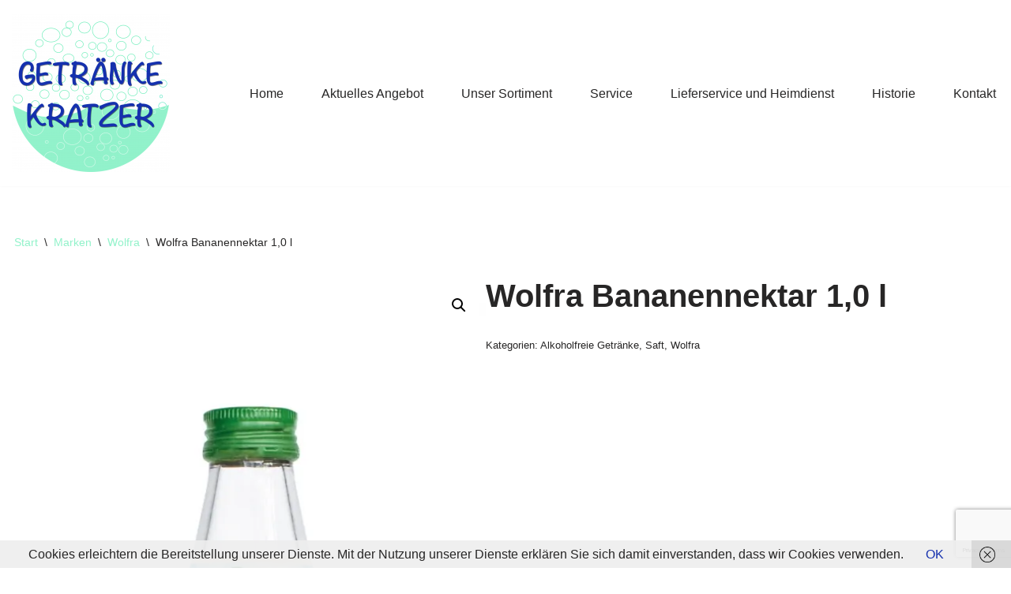

--- FILE ---
content_type: text/html; charset=utf-8
request_url: https://www.google.com/recaptcha/api2/anchor?ar=1&k=6LcPZOEUAAAAAIj_UxD4Z-FOy0qSSSkw_mmXXx5S&co=aHR0cHM6Ly9nZXRyYWVua2Uta3JhdHplci1jbGF1cy5kZTo0NDM.&hl=en&v=PoyoqOPhxBO7pBk68S4YbpHZ&size=invisible&anchor-ms=20000&execute-ms=30000&cb=8l7wxqvcslyw
body_size: 48698
content:
<!DOCTYPE HTML><html dir="ltr" lang="en"><head><meta http-equiv="Content-Type" content="text/html; charset=UTF-8">
<meta http-equiv="X-UA-Compatible" content="IE=edge">
<title>reCAPTCHA</title>
<style type="text/css">
/* cyrillic-ext */
@font-face {
  font-family: 'Roboto';
  font-style: normal;
  font-weight: 400;
  font-stretch: 100%;
  src: url(//fonts.gstatic.com/s/roboto/v48/KFO7CnqEu92Fr1ME7kSn66aGLdTylUAMa3GUBHMdazTgWw.woff2) format('woff2');
  unicode-range: U+0460-052F, U+1C80-1C8A, U+20B4, U+2DE0-2DFF, U+A640-A69F, U+FE2E-FE2F;
}
/* cyrillic */
@font-face {
  font-family: 'Roboto';
  font-style: normal;
  font-weight: 400;
  font-stretch: 100%;
  src: url(//fonts.gstatic.com/s/roboto/v48/KFO7CnqEu92Fr1ME7kSn66aGLdTylUAMa3iUBHMdazTgWw.woff2) format('woff2');
  unicode-range: U+0301, U+0400-045F, U+0490-0491, U+04B0-04B1, U+2116;
}
/* greek-ext */
@font-face {
  font-family: 'Roboto';
  font-style: normal;
  font-weight: 400;
  font-stretch: 100%;
  src: url(//fonts.gstatic.com/s/roboto/v48/KFO7CnqEu92Fr1ME7kSn66aGLdTylUAMa3CUBHMdazTgWw.woff2) format('woff2');
  unicode-range: U+1F00-1FFF;
}
/* greek */
@font-face {
  font-family: 'Roboto';
  font-style: normal;
  font-weight: 400;
  font-stretch: 100%;
  src: url(//fonts.gstatic.com/s/roboto/v48/KFO7CnqEu92Fr1ME7kSn66aGLdTylUAMa3-UBHMdazTgWw.woff2) format('woff2');
  unicode-range: U+0370-0377, U+037A-037F, U+0384-038A, U+038C, U+038E-03A1, U+03A3-03FF;
}
/* math */
@font-face {
  font-family: 'Roboto';
  font-style: normal;
  font-weight: 400;
  font-stretch: 100%;
  src: url(//fonts.gstatic.com/s/roboto/v48/KFO7CnqEu92Fr1ME7kSn66aGLdTylUAMawCUBHMdazTgWw.woff2) format('woff2');
  unicode-range: U+0302-0303, U+0305, U+0307-0308, U+0310, U+0312, U+0315, U+031A, U+0326-0327, U+032C, U+032F-0330, U+0332-0333, U+0338, U+033A, U+0346, U+034D, U+0391-03A1, U+03A3-03A9, U+03B1-03C9, U+03D1, U+03D5-03D6, U+03F0-03F1, U+03F4-03F5, U+2016-2017, U+2034-2038, U+203C, U+2040, U+2043, U+2047, U+2050, U+2057, U+205F, U+2070-2071, U+2074-208E, U+2090-209C, U+20D0-20DC, U+20E1, U+20E5-20EF, U+2100-2112, U+2114-2115, U+2117-2121, U+2123-214F, U+2190, U+2192, U+2194-21AE, U+21B0-21E5, U+21F1-21F2, U+21F4-2211, U+2213-2214, U+2216-22FF, U+2308-230B, U+2310, U+2319, U+231C-2321, U+2336-237A, U+237C, U+2395, U+239B-23B7, U+23D0, U+23DC-23E1, U+2474-2475, U+25AF, U+25B3, U+25B7, U+25BD, U+25C1, U+25CA, U+25CC, U+25FB, U+266D-266F, U+27C0-27FF, U+2900-2AFF, U+2B0E-2B11, U+2B30-2B4C, U+2BFE, U+3030, U+FF5B, U+FF5D, U+1D400-1D7FF, U+1EE00-1EEFF;
}
/* symbols */
@font-face {
  font-family: 'Roboto';
  font-style: normal;
  font-weight: 400;
  font-stretch: 100%;
  src: url(//fonts.gstatic.com/s/roboto/v48/KFO7CnqEu92Fr1ME7kSn66aGLdTylUAMaxKUBHMdazTgWw.woff2) format('woff2');
  unicode-range: U+0001-000C, U+000E-001F, U+007F-009F, U+20DD-20E0, U+20E2-20E4, U+2150-218F, U+2190, U+2192, U+2194-2199, U+21AF, U+21E6-21F0, U+21F3, U+2218-2219, U+2299, U+22C4-22C6, U+2300-243F, U+2440-244A, U+2460-24FF, U+25A0-27BF, U+2800-28FF, U+2921-2922, U+2981, U+29BF, U+29EB, U+2B00-2BFF, U+4DC0-4DFF, U+FFF9-FFFB, U+10140-1018E, U+10190-1019C, U+101A0, U+101D0-101FD, U+102E0-102FB, U+10E60-10E7E, U+1D2C0-1D2D3, U+1D2E0-1D37F, U+1F000-1F0FF, U+1F100-1F1AD, U+1F1E6-1F1FF, U+1F30D-1F30F, U+1F315, U+1F31C, U+1F31E, U+1F320-1F32C, U+1F336, U+1F378, U+1F37D, U+1F382, U+1F393-1F39F, U+1F3A7-1F3A8, U+1F3AC-1F3AF, U+1F3C2, U+1F3C4-1F3C6, U+1F3CA-1F3CE, U+1F3D4-1F3E0, U+1F3ED, U+1F3F1-1F3F3, U+1F3F5-1F3F7, U+1F408, U+1F415, U+1F41F, U+1F426, U+1F43F, U+1F441-1F442, U+1F444, U+1F446-1F449, U+1F44C-1F44E, U+1F453, U+1F46A, U+1F47D, U+1F4A3, U+1F4B0, U+1F4B3, U+1F4B9, U+1F4BB, U+1F4BF, U+1F4C8-1F4CB, U+1F4D6, U+1F4DA, U+1F4DF, U+1F4E3-1F4E6, U+1F4EA-1F4ED, U+1F4F7, U+1F4F9-1F4FB, U+1F4FD-1F4FE, U+1F503, U+1F507-1F50B, U+1F50D, U+1F512-1F513, U+1F53E-1F54A, U+1F54F-1F5FA, U+1F610, U+1F650-1F67F, U+1F687, U+1F68D, U+1F691, U+1F694, U+1F698, U+1F6AD, U+1F6B2, U+1F6B9-1F6BA, U+1F6BC, U+1F6C6-1F6CF, U+1F6D3-1F6D7, U+1F6E0-1F6EA, U+1F6F0-1F6F3, U+1F6F7-1F6FC, U+1F700-1F7FF, U+1F800-1F80B, U+1F810-1F847, U+1F850-1F859, U+1F860-1F887, U+1F890-1F8AD, U+1F8B0-1F8BB, U+1F8C0-1F8C1, U+1F900-1F90B, U+1F93B, U+1F946, U+1F984, U+1F996, U+1F9E9, U+1FA00-1FA6F, U+1FA70-1FA7C, U+1FA80-1FA89, U+1FA8F-1FAC6, U+1FACE-1FADC, U+1FADF-1FAE9, U+1FAF0-1FAF8, U+1FB00-1FBFF;
}
/* vietnamese */
@font-face {
  font-family: 'Roboto';
  font-style: normal;
  font-weight: 400;
  font-stretch: 100%;
  src: url(//fonts.gstatic.com/s/roboto/v48/KFO7CnqEu92Fr1ME7kSn66aGLdTylUAMa3OUBHMdazTgWw.woff2) format('woff2');
  unicode-range: U+0102-0103, U+0110-0111, U+0128-0129, U+0168-0169, U+01A0-01A1, U+01AF-01B0, U+0300-0301, U+0303-0304, U+0308-0309, U+0323, U+0329, U+1EA0-1EF9, U+20AB;
}
/* latin-ext */
@font-face {
  font-family: 'Roboto';
  font-style: normal;
  font-weight: 400;
  font-stretch: 100%;
  src: url(//fonts.gstatic.com/s/roboto/v48/KFO7CnqEu92Fr1ME7kSn66aGLdTylUAMa3KUBHMdazTgWw.woff2) format('woff2');
  unicode-range: U+0100-02BA, U+02BD-02C5, U+02C7-02CC, U+02CE-02D7, U+02DD-02FF, U+0304, U+0308, U+0329, U+1D00-1DBF, U+1E00-1E9F, U+1EF2-1EFF, U+2020, U+20A0-20AB, U+20AD-20C0, U+2113, U+2C60-2C7F, U+A720-A7FF;
}
/* latin */
@font-face {
  font-family: 'Roboto';
  font-style: normal;
  font-weight: 400;
  font-stretch: 100%;
  src: url(//fonts.gstatic.com/s/roboto/v48/KFO7CnqEu92Fr1ME7kSn66aGLdTylUAMa3yUBHMdazQ.woff2) format('woff2');
  unicode-range: U+0000-00FF, U+0131, U+0152-0153, U+02BB-02BC, U+02C6, U+02DA, U+02DC, U+0304, U+0308, U+0329, U+2000-206F, U+20AC, U+2122, U+2191, U+2193, U+2212, U+2215, U+FEFF, U+FFFD;
}
/* cyrillic-ext */
@font-face {
  font-family: 'Roboto';
  font-style: normal;
  font-weight: 500;
  font-stretch: 100%;
  src: url(//fonts.gstatic.com/s/roboto/v48/KFO7CnqEu92Fr1ME7kSn66aGLdTylUAMa3GUBHMdazTgWw.woff2) format('woff2');
  unicode-range: U+0460-052F, U+1C80-1C8A, U+20B4, U+2DE0-2DFF, U+A640-A69F, U+FE2E-FE2F;
}
/* cyrillic */
@font-face {
  font-family: 'Roboto';
  font-style: normal;
  font-weight: 500;
  font-stretch: 100%;
  src: url(//fonts.gstatic.com/s/roboto/v48/KFO7CnqEu92Fr1ME7kSn66aGLdTylUAMa3iUBHMdazTgWw.woff2) format('woff2');
  unicode-range: U+0301, U+0400-045F, U+0490-0491, U+04B0-04B1, U+2116;
}
/* greek-ext */
@font-face {
  font-family: 'Roboto';
  font-style: normal;
  font-weight: 500;
  font-stretch: 100%;
  src: url(//fonts.gstatic.com/s/roboto/v48/KFO7CnqEu92Fr1ME7kSn66aGLdTylUAMa3CUBHMdazTgWw.woff2) format('woff2');
  unicode-range: U+1F00-1FFF;
}
/* greek */
@font-face {
  font-family: 'Roboto';
  font-style: normal;
  font-weight: 500;
  font-stretch: 100%;
  src: url(//fonts.gstatic.com/s/roboto/v48/KFO7CnqEu92Fr1ME7kSn66aGLdTylUAMa3-UBHMdazTgWw.woff2) format('woff2');
  unicode-range: U+0370-0377, U+037A-037F, U+0384-038A, U+038C, U+038E-03A1, U+03A3-03FF;
}
/* math */
@font-face {
  font-family: 'Roboto';
  font-style: normal;
  font-weight: 500;
  font-stretch: 100%;
  src: url(//fonts.gstatic.com/s/roboto/v48/KFO7CnqEu92Fr1ME7kSn66aGLdTylUAMawCUBHMdazTgWw.woff2) format('woff2');
  unicode-range: U+0302-0303, U+0305, U+0307-0308, U+0310, U+0312, U+0315, U+031A, U+0326-0327, U+032C, U+032F-0330, U+0332-0333, U+0338, U+033A, U+0346, U+034D, U+0391-03A1, U+03A3-03A9, U+03B1-03C9, U+03D1, U+03D5-03D6, U+03F0-03F1, U+03F4-03F5, U+2016-2017, U+2034-2038, U+203C, U+2040, U+2043, U+2047, U+2050, U+2057, U+205F, U+2070-2071, U+2074-208E, U+2090-209C, U+20D0-20DC, U+20E1, U+20E5-20EF, U+2100-2112, U+2114-2115, U+2117-2121, U+2123-214F, U+2190, U+2192, U+2194-21AE, U+21B0-21E5, U+21F1-21F2, U+21F4-2211, U+2213-2214, U+2216-22FF, U+2308-230B, U+2310, U+2319, U+231C-2321, U+2336-237A, U+237C, U+2395, U+239B-23B7, U+23D0, U+23DC-23E1, U+2474-2475, U+25AF, U+25B3, U+25B7, U+25BD, U+25C1, U+25CA, U+25CC, U+25FB, U+266D-266F, U+27C0-27FF, U+2900-2AFF, U+2B0E-2B11, U+2B30-2B4C, U+2BFE, U+3030, U+FF5B, U+FF5D, U+1D400-1D7FF, U+1EE00-1EEFF;
}
/* symbols */
@font-face {
  font-family: 'Roboto';
  font-style: normal;
  font-weight: 500;
  font-stretch: 100%;
  src: url(//fonts.gstatic.com/s/roboto/v48/KFO7CnqEu92Fr1ME7kSn66aGLdTylUAMaxKUBHMdazTgWw.woff2) format('woff2');
  unicode-range: U+0001-000C, U+000E-001F, U+007F-009F, U+20DD-20E0, U+20E2-20E4, U+2150-218F, U+2190, U+2192, U+2194-2199, U+21AF, U+21E6-21F0, U+21F3, U+2218-2219, U+2299, U+22C4-22C6, U+2300-243F, U+2440-244A, U+2460-24FF, U+25A0-27BF, U+2800-28FF, U+2921-2922, U+2981, U+29BF, U+29EB, U+2B00-2BFF, U+4DC0-4DFF, U+FFF9-FFFB, U+10140-1018E, U+10190-1019C, U+101A0, U+101D0-101FD, U+102E0-102FB, U+10E60-10E7E, U+1D2C0-1D2D3, U+1D2E0-1D37F, U+1F000-1F0FF, U+1F100-1F1AD, U+1F1E6-1F1FF, U+1F30D-1F30F, U+1F315, U+1F31C, U+1F31E, U+1F320-1F32C, U+1F336, U+1F378, U+1F37D, U+1F382, U+1F393-1F39F, U+1F3A7-1F3A8, U+1F3AC-1F3AF, U+1F3C2, U+1F3C4-1F3C6, U+1F3CA-1F3CE, U+1F3D4-1F3E0, U+1F3ED, U+1F3F1-1F3F3, U+1F3F5-1F3F7, U+1F408, U+1F415, U+1F41F, U+1F426, U+1F43F, U+1F441-1F442, U+1F444, U+1F446-1F449, U+1F44C-1F44E, U+1F453, U+1F46A, U+1F47D, U+1F4A3, U+1F4B0, U+1F4B3, U+1F4B9, U+1F4BB, U+1F4BF, U+1F4C8-1F4CB, U+1F4D6, U+1F4DA, U+1F4DF, U+1F4E3-1F4E6, U+1F4EA-1F4ED, U+1F4F7, U+1F4F9-1F4FB, U+1F4FD-1F4FE, U+1F503, U+1F507-1F50B, U+1F50D, U+1F512-1F513, U+1F53E-1F54A, U+1F54F-1F5FA, U+1F610, U+1F650-1F67F, U+1F687, U+1F68D, U+1F691, U+1F694, U+1F698, U+1F6AD, U+1F6B2, U+1F6B9-1F6BA, U+1F6BC, U+1F6C6-1F6CF, U+1F6D3-1F6D7, U+1F6E0-1F6EA, U+1F6F0-1F6F3, U+1F6F7-1F6FC, U+1F700-1F7FF, U+1F800-1F80B, U+1F810-1F847, U+1F850-1F859, U+1F860-1F887, U+1F890-1F8AD, U+1F8B0-1F8BB, U+1F8C0-1F8C1, U+1F900-1F90B, U+1F93B, U+1F946, U+1F984, U+1F996, U+1F9E9, U+1FA00-1FA6F, U+1FA70-1FA7C, U+1FA80-1FA89, U+1FA8F-1FAC6, U+1FACE-1FADC, U+1FADF-1FAE9, U+1FAF0-1FAF8, U+1FB00-1FBFF;
}
/* vietnamese */
@font-face {
  font-family: 'Roboto';
  font-style: normal;
  font-weight: 500;
  font-stretch: 100%;
  src: url(//fonts.gstatic.com/s/roboto/v48/KFO7CnqEu92Fr1ME7kSn66aGLdTylUAMa3OUBHMdazTgWw.woff2) format('woff2');
  unicode-range: U+0102-0103, U+0110-0111, U+0128-0129, U+0168-0169, U+01A0-01A1, U+01AF-01B0, U+0300-0301, U+0303-0304, U+0308-0309, U+0323, U+0329, U+1EA0-1EF9, U+20AB;
}
/* latin-ext */
@font-face {
  font-family: 'Roboto';
  font-style: normal;
  font-weight: 500;
  font-stretch: 100%;
  src: url(//fonts.gstatic.com/s/roboto/v48/KFO7CnqEu92Fr1ME7kSn66aGLdTylUAMa3KUBHMdazTgWw.woff2) format('woff2');
  unicode-range: U+0100-02BA, U+02BD-02C5, U+02C7-02CC, U+02CE-02D7, U+02DD-02FF, U+0304, U+0308, U+0329, U+1D00-1DBF, U+1E00-1E9F, U+1EF2-1EFF, U+2020, U+20A0-20AB, U+20AD-20C0, U+2113, U+2C60-2C7F, U+A720-A7FF;
}
/* latin */
@font-face {
  font-family: 'Roboto';
  font-style: normal;
  font-weight: 500;
  font-stretch: 100%;
  src: url(//fonts.gstatic.com/s/roboto/v48/KFO7CnqEu92Fr1ME7kSn66aGLdTylUAMa3yUBHMdazQ.woff2) format('woff2');
  unicode-range: U+0000-00FF, U+0131, U+0152-0153, U+02BB-02BC, U+02C6, U+02DA, U+02DC, U+0304, U+0308, U+0329, U+2000-206F, U+20AC, U+2122, U+2191, U+2193, U+2212, U+2215, U+FEFF, U+FFFD;
}
/* cyrillic-ext */
@font-face {
  font-family: 'Roboto';
  font-style: normal;
  font-weight: 900;
  font-stretch: 100%;
  src: url(//fonts.gstatic.com/s/roboto/v48/KFO7CnqEu92Fr1ME7kSn66aGLdTylUAMa3GUBHMdazTgWw.woff2) format('woff2');
  unicode-range: U+0460-052F, U+1C80-1C8A, U+20B4, U+2DE0-2DFF, U+A640-A69F, U+FE2E-FE2F;
}
/* cyrillic */
@font-face {
  font-family: 'Roboto';
  font-style: normal;
  font-weight: 900;
  font-stretch: 100%;
  src: url(//fonts.gstatic.com/s/roboto/v48/KFO7CnqEu92Fr1ME7kSn66aGLdTylUAMa3iUBHMdazTgWw.woff2) format('woff2');
  unicode-range: U+0301, U+0400-045F, U+0490-0491, U+04B0-04B1, U+2116;
}
/* greek-ext */
@font-face {
  font-family: 'Roboto';
  font-style: normal;
  font-weight: 900;
  font-stretch: 100%;
  src: url(//fonts.gstatic.com/s/roboto/v48/KFO7CnqEu92Fr1ME7kSn66aGLdTylUAMa3CUBHMdazTgWw.woff2) format('woff2');
  unicode-range: U+1F00-1FFF;
}
/* greek */
@font-face {
  font-family: 'Roboto';
  font-style: normal;
  font-weight: 900;
  font-stretch: 100%;
  src: url(//fonts.gstatic.com/s/roboto/v48/KFO7CnqEu92Fr1ME7kSn66aGLdTylUAMa3-UBHMdazTgWw.woff2) format('woff2');
  unicode-range: U+0370-0377, U+037A-037F, U+0384-038A, U+038C, U+038E-03A1, U+03A3-03FF;
}
/* math */
@font-face {
  font-family: 'Roboto';
  font-style: normal;
  font-weight: 900;
  font-stretch: 100%;
  src: url(//fonts.gstatic.com/s/roboto/v48/KFO7CnqEu92Fr1ME7kSn66aGLdTylUAMawCUBHMdazTgWw.woff2) format('woff2');
  unicode-range: U+0302-0303, U+0305, U+0307-0308, U+0310, U+0312, U+0315, U+031A, U+0326-0327, U+032C, U+032F-0330, U+0332-0333, U+0338, U+033A, U+0346, U+034D, U+0391-03A1, U+03A3-03A9, U+03B1-03C9, U+03D1, U+03D5-03D6, U+03F0-03F1, U+03F4-03F5, U+2016-2017, U+2034-2038, U+203C, U+2040, U+2043, U+2047, U+2050, U+2057, U+205F, U+2070-2071, U+2074-208E, U+2090-209C, U+20D0-20DC, U+20E1, U+20E5-20EF, U+2100-2112, U+2114-2115, U+2117-2121, U+2123-214F, U+2190, U+2192, U+2194-21AE, U+21B0-21E5, U+21F1-21F2, U+21F4-2211, U+2213-2214, U+2216-22FF, U+2308-230B, U+2310, U+2319, U+231C-2321, U+2336-237A, U+237C, U+2395, U+239B-23B7, U+23D0, U+23DC-23E1, U+2474-2475, U+25AF, U+25B3, U+25B7, U+25BD, U+25C1, U+25CA, U+25CC, U+25FB, U+266D-266F, U+27C0-27FF, U+2900-2AFF, U+2B0E-2B11, U+2B30-2B4C, U+2BFE, U+3030, U+FF5B, U+FF5D, U+1D400-1D7FF, U+1EE00-1EEFF;
}
/* symbols */
@font-face {
  font-family: 'Roboto';
  font-style: normal;
  font-weight: 900;
  font-stretch: 100%;
  src: url(//fonts.gstatic.com/s/roboto/v48/KFO7CnqEu92Fr1ME7kSn66aGLdTylUAMaxKUBHMdazTgWw.woff2) format('woff2');
  unicode-range: U+0001-000C, U+000E-001F, U+007F-009F, U+20DD-20E0, U+20E2-20E4, U+2150-218F, U+2190, U+2192, U+2194-2199, U+21AF, U+21E6-21F0, U+21F3, U+2218-2219, U+2299, U+22C4-22C6, U+2300-243F, U+2440-244A, U+2460-24FF, U+25A0-27BF, U+2800-28FF, U+2921-2922, U+2981, U+29BF, U+29EB, U+2B00-2BFF, U+4DC0-4DFF, U+FFF9-FFFB, U+10140-1018E, U+10190-1019C, U+101A0, U+101D0-101FD, U+102E0-102FB, U+10E60-10E7E, U+1D2C0-1D2D3, U+1D2E0-1D37F, U+1F000-1F0FF, U+1F100-1F1AD, U+1F1E6-1F1FF, U+1F30D-1F30F, U+1F315, U+1F31C, U+1F31E, U+1F320-1F32C, U+1F336, U+1F378, U+1F37D, U+1F382, U+1F393-1F39F, U+1F3A7-1F3A8, U+1F3AC-1F3AF, U+1F3C2, U+1F3C4-1F3C6, U+1F3CA-1F3CE, U+1F3D4-1F3E0, U+1F3ED, U+1F3F1-1F3F3, U+1F3F5-1F3F7, U+1F408, U+1F415, U+1F41F, U+1F426, U+1F43F, U+1F441-1F442, U+1F444, U+1F446-1F449, U+1F44C-1F44E, U+1F453, U+1F46A, U+1F47D, U+1F4A3, U+1F4B0, U+1F4B3, U+1F4B9, U+1F4BB, U+1F4BF, U+1F4C8-1F4CB, U+1F4D6, U+1F4DA, U+1F4DF, U+1F4E3-1F4E6, U+1F4EA-1F4ED, U+1F4F7, U+1F4F9-1F4FB, U+1F4FD-1F4FE, U+1F503, U+1F507-1F50B, U+1F50D, U+1F512-1F513, U+1F53E-1F54A, U+1F54F-1F5FA, U+1F610, U+1F650-1F67F, U+1F687, U+1F68D, U+1F691, U+1F694, U+1F698, U+1F6AD, U+1F6B2, U+1F6B9-1F6BA, U+1F6BC, U+1F6C6-1F6CF, U+1F6D3-1F6D7, U+1F6E0-1F6EA, U+1F6F0-1F6F3, U+1F6F7-1F6FC, U+1F700-1F7FF, U+1F800-1F80B, U+1F810-1F847, U+1F850-1F859, U+1F860-1F887, U+1F890-1F8AD, U+1F8B0-1F8BB, U+1F8C0-1F8C1, U+1F900-1F90B, U+1F93B, U+1F946, U+1F984, U+1F996, U+1F9E9, U+1FA00-1FA6F, U+1FA70-1FA7C, U+1FA80-1FA89, U+1FA8F-1FAC6, U+1FACE-1FADC, U+1FADF-1FAE9, U+1FAF0-1FAF8, U+1FB00-1FBFF;
}
/* vietnamese */
@font-face {
  font-family: 'Roboto';
  font-style: normal;
  font-weight: 900;
  font-stretch: 100%;
  src: url(//fonts.gstatic.com/s/roboto/v48/KFO7CnqEu92Fr1ME7kSn66aGLdTylUAMa3OUBHMdazTgWw.woff2) format('woff2');
  unicode-range: U+0102-0103, U+0110-0111, U+0128-0129, U+0168-0169, U+01A0-01A1, U+01AF-01B0, U+0300-0301, U+0303-0304, U+0308-0309, U+0323, U+0329, U+1EA0-1EF9, U+20AB;
}
/* latin-ext */
@font-face {
  font-family: 'Roboto';
  font-style: normal;
  font-weight: 900;
  font-stretch: 100%;
  src: url(//fonts.gstatic.com/s/roboto/v48/KFO7CnqEu92Fr1ME7kSn66aGLdTylUAMa3KUBHMdazTgWw.woff2) format('woff2');
  unicode-range: U+0100-02BA, U+02BD-02C5, U+02C7-02CC, U+02CE-02D7, U+02DD-02FF, U+0304, U+0308, U+0329, U+1D00-1DBF, U+1E00-1E9F, U+1EF2-1EFF, U+2020, U+20A0-20AB, U+20AD-20C0, U+2113, U+2C60-2C7F, U+A720-A7FF;
}
/* latin */
@font-face {
  font-family: 'Roboto';
  font-style: normal;
  font-weight: 900;
  font-stretch: 100%;
  src: url(//fonts.gstatic.com/s/roboto/v48/KFO7CnqEu92Fr1ME7kSn66aGLdTylUAMa3yUBHMdazQ.woff2) format('woff2');
  unicode-range: U+0000-00FF, U+0131, U+0152-0153, U+02BB-02BC, U+02C6, U+02DA, U+02DC, U+0304, U+0308, U+0329, U+2000-206F, U+20AC, U+2122, U+2191, U+2193, U+2212, U+2215, U+FEFF, U+FFFD;
}

</style>
<link rel="stylesheet" type="text/css" href="https://www.gstatic.com/recaptcha/releases/PoyoqOPhxBO7pBk68S4YbpHZ/styles__ltr.css">
<script nonce="aiDeGhbRIFY_LHF8cRj4rw" type="text/javascript">window['__recaptcha_api'] = 'https://www.google.com/recaptcha/api2/';</script>
<script type="text/javascript" src="https://www.gstatic.com/recaptcha/releases/PoyoqOPhxBO7pBk68S4YbpHZ/recaptcha__en.js" nonce="aiDeGhbRIFY_LHF8cRj4rw">
      
    </script></head>
<body><div id="rc-anchor-alert" class="rc-anchor-alert"></div>
<input type="hidden" id="recaptcha-token" value="[base64]">
<script type="text/javascript" nonce="aiDeGhbRIFY_LHF8cRj4rw">
      recaptcha.anchor.Main.init("[\x22ainput\x22,[\x22bgdata\x22,\x22\x22,\[base64]/[base64]/[base64]/KE4oMTI0LHYsdi5HKSxMWihsLHYpKTpOKDEyNCx2LGwpLFYpLHYpLFQpKSxGKDE3MSx2KX0scjc9ZnVuY3Rpb24obCl7cmV0dXJuIGx9LEM9ZnVuY3Rpb24obCxWLHYpe04odixsLFYpLFZbYWtdPTI3OTZ9LG49ZnVuY3Rpb24obCxWKXtWLlg9KChWLlg/[base64]/[base64]/[base64]/[base64]/[base64]/[base64]/[base64]/[base64]/[base64]/[base64]/[base64]\\u003d\x22,\[base64]\x22,\x22w79Gw605d8KswovDuh3DrkU0YVVbwrTChgDDgiXCpx1pwqHCsyjCrUsJw40/[base64]/PsKHY8KVw59Rwq7DksOzwq8qw5XCs8KPw7DCnyLDsXVUUsO/wogqOH7CtsKBw5fCicOgwrzCmVnCnsO1w4bCsjfDpcKow6HCg8Ktw7N+MQVXJcO4wqwDwpxJLsO2CzgmR8KnPnjDg8K8CsK1w5bCkhjCjAV2Tk9jwqvDoxUfVWXCkMK4Pi/DusOdw5lLK23CqgDDucOmw5grw7LDtcOaXj3Dm8OQw4UcbcKCwo7DgsKnOgw1SHrDr0kQwpxbIcKmKMOhwqAwwoozw7LCuMOFL8Kjw6ZkwrnCg8OBwpYFw6/Ci2PDuMOlFVFWwpXCtUMcAsKjacOvwqjCtMOvw5/DnHfCssKQX34yw4nDlEnCql/DpGjDu8KFwok1woTClsODwr1ZQRxTCsOCdFcHwrTCqxF5VAthSMOJY8Ouwp/DgSwtwpHDkyh6w6rDpcONwptVwprCtnTCi3jCpsK3QcKpAcOPw7oVwoZrwqXCtMOTe1BWdyPChcKgw6RCw53CjgItw7F2GsKGwrDDusKiAMK1wpfDt8K/w4Mvw5ZqNG9bwpEVGh/Cl1zDusOXCF3Cs3LDsxNNH8OtwqDDmWAPwoHCscKEP19Bw6nDsMOOSsKhMyHDqQPCjB4HwplNbD/Cq8O1w4QYfE7DpT/[base64]/ClcK1VMKCwosvw6PDu8ObAi/CsW3CvlfCjVLCtMOkQsOvVsKFa1/DncKjw5XCicO3asK0w7XDsMO3T8KdIcKXOcOCw6dNVsOOLMOkw7DCn8K5woAuwqV7wqEQw5Mlw4jDlMKJw6jCm8KKTiwUJA1zblJ6wog8w73DusOiw4/Cmk/[base64]/CrktvJyMHF8KAaR4dGMOxPcK4Ix7CjRnDmMKHAjx0w5kOw7lXwpPDvsOLbyYaVMK3w4PCoxjDgDvCmcOQwpTCsEtVSC1ywqNZwqPCh2zDq2zCgVNCwofCpEnDjUfCpALDhcOLw4MJw4pyKUzDocKHwoIpw5gxHMKpwr/DuMOywo7CkQBhwrPCjMKIG8OawpLDv8O8wqgfw4PClcKtwroqwp3Cg8OPw4tsw6jCnEQowofCp8Klw4F9w7Ilw4wGKMOtcQ7DvljDlcKFwr5IwqXDmcO/SnvClsK8wqrCnGxnMcKCw7VywqzCm8K1d8KxEQnCmi7Cuz3DqGADNcKRewbCssKzwpJywrIQacOZwozCnS3DlcOpDxjCgXgvVcKiY8K/ZXvChR7Dr07DoHk0XMKEwr/DrB53EmJgYh55V11pw4RdNA/DnGHDssKnw7DCkXEeagDDjiciZFfCmcO8w6QFEMKOcVBIwrhVUnJgw6PDtsO7w6PCuS1RwpswfmYWwqJWw6bChBp6wodUIcKrwozDp8OVw6QPw6ZQKcOEwrTDosK6NcOjwpjDgH/DgD3CvMOFwpXDniEyPz5dwoDDlC3DgsKLD3zCvSVMw5rDoAfCvwwdw4pMwpjDk8O9wpkzwo/CrhTCosOwwqI4SSQwwrcmDcKSw7zCn3rDjlHCshXCk8O6w55ZwofCg8KJwqnCtWJ1WsO5w57DlcKjwq9HHWTDr8KywpofRcO/w5TCjsOLwrrDtMKSw57DkjDDoMKIwo05w5xgw4YDBsOmSsKwwolrA8K/[base64]/[base64]/Dlxhxw43DrsOQGizCh8OXw5nDqW/Cr8K9U8OUY8KrdsKaw6PCqcOcCMOywo9Xw55OCcOUw4R6w6omR201wp1Bw5LCicKLwqd4w5/CpsKQwqECw67Dq0HDpMOpwr7DlWM/fsKGw57DsX4cwp9lZsOrwqQUDsO/UCBZw5hFQcOvQUs3w4A2wrtIwpdZMGFHH0XCusOLRF/CkBcHwrrDqcOIw4rCqB3DsnjClMKKwp0kw57DinRqAsO6w5Qhw5jDiT/DkADDg8Onw6DCmBnCtsOrwoXDhU3CmcO4wq/[base64]/CoFTDnjB0NcOyw4bChR7DomI/UAHDljAkw5PDvcOxG1wfw6NrwpIrwrDDjsKKw5UPwoZxwp3DpsK6MMOBesK4PcK0wpbCiMKBwoAUVsOeXUxzw6bDr8KibF1iJWF4a2RQw6bDmhc2QyAcUz/DhyzDllDClyhKw7HDqAs/wpXDkwPCu8Kdw7EIbBwkEsKND3zDk8K+wqIYfSLChHQTw4LDl8KQWMOKJ3rDuxVPw6EYw5R9HMOJdcKJw73DlsOKw4ZZRHAHQ1rDskfDuD3DhMK5w4A3fcO8wqPDsUloJCDDnR3Dn8OHw4/[base64]/CnMOoQ054w7DDmQ0POi3Cq1fDgiohw47DkxrCjEwMenjCjG1+wp/DvsO+wozDtAoGw7XDs8OQw7zDrDs3EcKvwrwPwr1HM8OdDyTCtsO5EcKhD0bCksK1wrAwwqM8AMK8wqvCmzwvw6bDrsOXNjvCqRhiw4JNw6/Dp8OIw5YvwozCoV0Ew6A9w4YPMkPCiMO+KcORO8OrFcKGfsK3Oz1/[base64]/[base64]/DkVTDlcK2EQjDhsO8IQdSwoNZbcOxRsOxI8OxO8KUwoTDpCFBwrM9w6gIwo4Mw43ChcKAwr/CiF7CklXDhGVaY8O+McOewq9TwoHCmhLDkMK6W8KSw4JfTTsdwpcQw7ZhRMKWw60NHRAyw7DCvlEVSsOCT3jCiQFQwoE1aw/Dr8O8VsOEw5HDhG0dw7XDtsKNfRDDsw9jw4UgQcKtccOKdzNHPsKpw4DDhcOaERJFXk1iw5LCv3bChRnCoMK1ThN/XMKuIcOew40YFsOOwrDCswjDt1LCgB7DmGpmwrdSSmZ0w5PCisKyWxzDpsOLw6PCvmB7wqEnw4rDjwzCosKJLsOBwq3DmMOdw43Cn2DDhMOiwr5pOnzDusKpwqbDvgR/w5J5Jz7Dogl0asKKw6LDvVp6w44kJHfDl8KldURcMH4gw7nCq8OsfWrDsipxwpEPw7XCtcOhWMKRIsK4wrxXw41gFsK6wpLCkcKJTgLCoHjDhzsIwoTCtTAJF8KUbgwPIFBowqbCvsKNBUxQVjPCpsKywrZ/w7/CrMOHdcO7aMKkw4jCjCsXC3/CtwYtwqE0w4TDnsODcA9UwpHCs0lfw6bCjMOGP8O6asKZdB1ww6zDoxLCj3/Clklsf8KSw4xWPQkvwp50Ti3CuhE6RMKUwrDCkx9vw6vCsADChMOLwpzDsCjDocKHNMKUw7vCkQbDoMO4wpTCmm3ClQFkw40mwrcYY0zCscKjwr7DmMKyAcKBBz/Cn8KLV34pwocbagbDuTnCs28AKsO6YXDDvHzCnsOXwojDnMKfKmMxwpbCrMK7w4Yww4gLw5vDkivCucKkw7FHw4VVw69swp5RPsK0EVnDucO+w7PDicOGJcOcw73DoGssI8ONW0rDjFlNcsKcKcOPw4J/VFpZwqMmwpnCt8OKSnnCtsKyGMOkHsOgw73ChiBbQMK3wqhOHW7DrhfCqjHDl8KDwrkJAkrCmsO9wpfDtB0Sd8O+w6vCjcKTfEnClsOXwrg8R2RFw6hLw4rDg8ORHMKMw7TCs8Kuw4E2w6pdwoFUw7XDgMKlbcODa0bCt8KCXkYJaH7CsgxwaS3DrsOcFcO/wpgywotFw7Nyw4nDtMKIwqF9w5LCl8Kkw5Rgw47DscOawqYSOcONMMOSRMOOGFYyFwbCqsOnK8K2w6PDocKowq/CjH4swpHCm1cNZ0/ChCrDqVjDqsKEBxzCjMOISg9HwqTCicK0wqIyYsKsw4dzw6YCwoBrDwhqMMOxwrYPw5/CtEXDrsOPJgXCpDLDs8KCwp9XZX5pMh3CgMOyHMKiRsKzV8Oiw6wdwr3CssOlLMOTw4J3E8OMEm/[base64]/[base64]/CoHJ5w6rCicOcw5Mqek9KEcKWZznCgQTClnkxwovCicODw6DDulfDh3MCPz1NG8KEwrEcQ8Kcw6djw4EOJ8K9w4zDrcOfw65ow5bCjxwSEQXCmsK7w7JXW8O8w4rDnsK9wq/CgFAvw5E7ehZ4SXwEwphXwqFnw457N8KhFsO6w4DCs1pLBcOjw5rCkcOXPF5xw6nCoVfCqG3DmwLCpcK7exFlHcO2S8Oxw6R7w7jCoVjCiMO7w5zCt8O7w48SW0BYbcOnHCLDl8OLKiRjw5EBwqzDp8O7wq/CvMO/wr3CnTE/[base64]/DgcObw7sCwp1VwrrCrsOQw77CtRZiw4hLwotdwoDCjCrDmi1MfiZdH8Kkw746a8Odwq/DmWvDicKZw5dRQsK7cjfDvcO1CzgNExkwwoknwoNtdGrDm8OEQhHDnMKOJnkmwrNnVsOFw6zCm3vCnFnCu3bDiMOHwpvDvsOjEcKxE1PDoVgRw51VScOtwr0qw68PV8OjBwHCrsKsQcKBw4XDiMKLcWcgLMKRwqvDnm1cwpXCp03CgcO+EsOSCyvDql/Dvy7CjMOOL3DDihcow4pTMF5ID8KHw6FpLcKXwqLCuDbCmFvDi8KHw4bCpA1Lw53DjThZDsKCwqvDtGzDnhBtw7jDjFclwr7DgsKZRcOdMcKzw5HDlHZBWxLDlWlZwpVJcTrCng0ywq/Co8KKWUg0wq1uwrJfwoUaw6sVKsO3SsKbwrxJwpUMXkjDv1s5G8OPwoHCnB5QwpAYwrHDssOdXsKWGcOyWVlXwpJnwojCrcOhVsKhCFMqHsO2FB/Di23Dq3DDscKDbcOYw4USPsOTw5fCjkccwpbCr8O6aMKmwrHCuhHDk1Vawq4Hw4M+wqE7woYdw7EsQ8K0SsKaw7jDosOlO8KOOSTDgDQZR8OxwoHDvsO4w7JGS8OEA8Ogwo7DvMOrXUJ3wpTCiXfDsMOROMOowqHCqk/CoRlpScOpFQR/GsOKw4dlw5E2wq3Cm8OgHhJZw5nDmzHDusKRLRxSw4TDq2LCksOuwqfDqXbDgwMhIhfDgyYQSMK1wrzCnTvDucOsMg3CnCZmfmRdSMKgZn/[base64]/AVzDlTkqIQnChQQRw4jCuMOdXRDDhmInw57ClsKVw6zClcKgX3xUYyQpHsKpwpFWFcONHUhRw78/[base64]/ChHLCr8KMBizDow3ChTzCkAPDpDPDnjnCrRbChcOvBMK3MmTDlMOkaGUNLhp/XBPCqmUXawhRdcKkw7jDp8KLSMOVYsODCsKGJC4BLilew4nCmMOuY39kw5XDngHCoMOiw4XDh3vCvl41w7hEwrgPNsK1wqDDtV0FwqrDrk/CssKBccOuw5plNMKwTiVNKMO9w71mw6TCnDLDucOOw4TCkMKkwqQAw4HCo3HDssKmFcKHw43CgcOwwrDCrynCiAx9W2PCnAcIwrE9w5HCpQ/DkMKfwpDDgAYHE8Krw47DisKNOsOgw7opw5XDk8Odw6vDs8Obwq/CrcKaNB57QD8Pw4JKBMO/MsK+AxN4BQUPw5fDocKIw6Rkwp7Dsxk1wrcgwqbClhHCgCBIwq/DvVPCmMKqWHF6fUTDosK1asOjw7czVMKhw7PDoi/[base64]/wrXDpQUqw4rChFQLwrxUwp1VUi7CsMOPw5zDtsKSW3fDuVPCgcKQZsOpwoQ7BjLDqWnCvnsrDMKmwrReEcORaDnCn1zCrSRBw6kQNBPDksOwwrk1wqTDkn7DlGVpBgNnP8KzWykcw4lkKsOBw79pwoRLdCoqw6oiw6/Dq8OlMcOww4TCtiHDiG4oWG/CsMK1EA5vw63CnwHCiMKBwqYHbhvDpsOqb1DCocOcRVElbcOqacO8wrUVXnTDrMOvw6vCoSnCqcKoTcKGbsO9IMO/e3QOCMKLwojDkFs1wpggBFbDlg/DsDPClsOVDhBDw77DiMOBwpLCjMOMwpMAwp4Nw4MPw5Znwo0iwqfDtsKYw6RFwplnMlLClMKrwqQbwqxewqQfFMOGLsKVw63CvMO0w6swDFbDr8Oxw5rChWLDlcKFwr3CkcOIwoE6bsOOT8KxfsO4W8K2woEzYMOwZgtFw7/DtRkow5x0w5bDvSfDpsOGdcOvHhnDisKPw5HDixJAwo84LgYNw6cwZ8KUPcOow6duEiB/woxFOwbCnk1/Z8O8XxYDUcK/[base64]/[base64]/Cn1bClEIOI8OdDSg4YcOsccOgFzzCqh4NMkcEPAgXA8Ktwo9Aw4gEwoPDssOyIsK/LsO8wpnCgcOtShfDlsKNwr/[base64]/Ckj3Ci8KdNxVlw7Z/[base64]/DoBXCusOma38oZMONV8KGwp/DiU3DhXElwpjDgsO2fcOfw6/DnELDqcOjwrjDncKgDcKtwrPDhRBaw5pNLsKtw4LDjHpsZVbDhx9+w4HCq8KOR8OBw4PDtsKrEMK7w5pwZMOuasKhPMKVEXAcw4pkwpdOwrBXwr/DtlFWw7JlUXnDgHAHwpnDlsOkSgI5SyFwRCDDhMKjw6/Dnhxew5ESKQ59IHZRwrMDcQYjPEIWOg/[base64]/DqTzCkVDCqcKjwpZIRmwzaXvCgcOMwqbDvFvCi8KfTMKwGg0sQsKFw5lwIMOkwo0qacOZwr4QfsOxOsOqw4ghPsKXMcKww6PClHFqw447UGfCpxDCvsKrworDoUAvOTDDjMOAwoEsw4vCl8OMw7HDpWXCgg4wFEEpOcObwrhbbMObw4HCrsKsZ8OlPcK/wq4vwqPDnkXCpcKFXVkbIiPDnMKsLcOGwobDsMKce1HCvDnDhxlJw7DChMKvwoEjwqPDjlvDl2DCgzxDd1IkIcKoQMOnZMOhw5Ykwo8idTrCqTQlw41UCUHDq8OowppBMMKrwqIxWGhtwrRuw4Eab8OuXhbDgFw1ccOHHwEXaMO/wr0cw53Dm8OHVTHDgDvDnBLCpsO+YljDmMOSw4TCo0/CosOKw4PCrBkKwp/Cn8K8O0RRwoYqwrgJLR3CoVRFH8KAwotHwpHDoEpdwoxeccO+T8KvwqHCnMKfwr3DpisewrRdwovClcO6wrrDkU/DgsOqNMKhwqzCvQZIJ0MQOyXCrcO2wqxFw4Fmwq8XdsKhG8K0wpTDhBvClwolwqJMH3nDpsOXwo54SVUpDsKKwptIe8OyZnROw4c2wrh5AgPChMO+w4HCr8OsKANew5zCkcKOwpTDuBfDkm3DuHLCvsOJw65dw6M4w6TDhhfCh28EwrErWy3DtsKsITTCocK3Pj/Ct8OIXcOaBk/DgMKIw5XCq28VFcKiw4bCjQkYw7N7wpzCk1JgwpRve3hQLsOUwq1YwoM8w7MNUGoVw4ltwqkGSk4KAcOSwrLDhExIw6dQdxdPZ1vDpsOwwrFyQ8KAMsO5d8KCLcK0w7HDlGktw4jDgsKdKMKMwrIQKMOTDBxKHhBDwpo2w6F/AMOjdEPDtR4jEsOJwonCjMKDw44pLD7DucOUFBBCKcK/wqHCo8Knw5nDhsO7woXDpMOEw4vCsHhWQsK6wrwOfTsrw6LDgQDDv8KGw7bDvMO/Q8OBwqPCs8KmwrfCkwV/wpwocsOhwoh4wqphwobDg8O6HnHCoQnChm5Qw4cSL8OEw4jDusK2UsK/[base64]/Dk3nCtMOEfsKjwpY3PSzChsOFEMOhw7Vww5ZtwrZqTcK1DGkpwr5cw5MqKMKKw6jClmApfMOQYHUaw4LDvsKZwpExwrlkwr8/wpXCtsK4ZcO/OsOFwoJOwpHCtCHClcOnEEVbE8OSUcKaDWJuTT7CisOmf8O/w6INKsODw7gkwroPwrsrVsOWwq/CtsOxwrsuAcKEe8OQYCjDjcKbwqjDoMKGwpvDvXdSI8OnwrzCrlAsw4zDpsOqBsOjw6XCksO+SGsXw7vCjz0UwoPCgMKoWHQXV8OdeTDDpMO+woTDrgYeEMKpCnbDlcKWXz57b8OWZm9Nw4LCgUtWw4NKcTfCjMOrw7LDvMOcw7/DvsOiasOfw4DCt8KOVcKPw5nDqcKmwpHDt0cKF8KCwonDl8Onw6wOKGcgQMOQw6/DlDcgw5BbwqPDrml3w77DhHLCvsK2w6HDoMOPwobCj8KmTsOKLcKFdcOuw4ECwrxAw6xcw7PCtsOHw4EWJsKwT2zDoC/CikLCqcKWwoHDuC/[base64]/w70WwrJaw6l8KMOnw7XCkzsIDMKyWmTDu8KOAkXDm31nd37DuALDoWbDjcODwopmwrILNk3DmmYzwprCn8OCw6o1WcKpfz7Dtj/DjcOdwpAaSsOjw4lceMOeworCksKvwrrDvsKdw4dww4IvVcO/wpEJwqHCrCJIOcO1w5LCjCxWw6jCh8OWBFFUwrx5wr7CvMKkwqgcJ8KLwp4bwqXDh8O8IcKyOcO/w7o9AQLCpcOYw5t6C0jCnHvCsXobw5jCkVY0woTCnMOtLcK2Dycvw57DosKsAVrDoMKuf27DjVDDpW/DgwsTdsOyM8KeQsOow6lkw7gRwr/DssOPwq/CoBTCqMOhwqE1w7bDhlHDkkFBLDYDFCDCr8KQwoIbD8KlwrtSwrAlwqkpUcK7w4HCssOpSjJVLsOewrcCw7DClWIfEsOFfzzCrMO1PMOxZ8Kcw4oSw5dcB8OFYcKAE8OFwp3ClsKhw4/[base64]/DpcKme31Fw5MGw5TCl8O+wqg6DcKQbMKJw5wBwop7VsKjwr/CkMO2w7x1SMOtXTbChyrCicK2VkjDlhBkAcOJwqtSw5HCiMKnJynDog0DJsKuCsK2DQkaw5g1WsO8OsONb8O1wo1sw6JbXMOKw4Ypfg14wqtEVMKMwqQVw6dLw4rCs0N0KcKOwoEcw6I0w6fDrsOZwoPClsOST8K/[base64]/DocObw75XwrUBw7rCvD4LWMO/Pkh2woHDiQnDusO5w7IRwrDCosOQf2QEQMKfwpvDuMOsZ8Orw6RJw4c1w7dAMMOOw43Cq8OKw4bCvsOLwqkyLsOEKCLCtm5wwqIow4kXNsKmc3tIOlPCocKkbD9bAkMkwrMPwqzCoyPCgE5GwrUYEcOhRsKuwr9sScOQOmIEw4HCusK8acK/wovDuWRWP8OQw63CnsOKQnXDoMOeUsKDw4PDtMKFe8OBasKMw5zDl0ICw4wHw63DoGRBCsKeTApxw7HCtjXCoMOJZsOMTcOKw7nCpsO/[base64]/[base64]/CkkDCoUQjeS46XGbDlcKZwqnCk0wHfsOLG8OVw6LDhsOLLMOQw5gkP8KLwpkEwocPwpnChsKmBMKTwrzDrcKTCMOvw7/[base64]/DnCsCwqTDj8O7w7fChjLDvMKSw5QfworCicO9w7JkwpFVw4/DnE3Dh8OnFGMufsKaOgwdPcO0wpHCjcOUw4/Cn8K/w6zCgsOlc2rDvcOZwq/DgcOvMWEGw7RdEiJzOsOxMsOvYMKrwoMLw4hHJ00VwoXDuAxnwq4nwrbCqEs3w4jCr8ORwr/DuyZPbApEXhjCiMOkCgw7wrxcCcKUw59lZsKUN8KGw6HCpwPCosOSwr/[base64]/Ds01Sw5RVw4F2woXCtx8AF3p4woNaw47CuMKabxd4d8Ogw5tjMEZhwoNHw4Q2KV8dwpTChEzCtFAcT8OVNz3CmcKmaUhkIRjDiMOUwrzCsQ0KUsOHw5bCg2JyIVPCuCrDg0t4wqJ1DMOCw47Cq8KlWnxTwpbDsBbCkiUnwrMhw7/DqTsISkRBwrjDhcKeEsKuNCfCpWTDmMKKwpzDllh7DcKUe3DDkCLCkcOxwrpGazXCv8K3NQMgKxLDhsOOwq5Cw6DDrMODw4DCncO/wrnCpAfCl2UZHj1pwqjCocOZKRfDncO0wqdIwrXDoMOhwqDCosOsw7zCvcOKwqfCj8KcF8O0T8KwwpbCnVt1w6vCvg0YYsO1KjglNcOYw4RNwrJow7DDp8OVHWN2wrtzMcKKwrp6w6PDtzXCgHLCtFw5wofChFpPw6x4DmTCn3jDusO7MsOlQC8uY8OMZsOwNhHDux/Cv8KBVRTDq8O2woPCrT5Ub8OhacOrw58sfcOPw7LCpBVvw73CmMOdHGTDmDrCgsKgw6TDvQHDjncCVsKxNyHDviTCtMONw4AXY8KbTyY4RsKVw4DCmDHDv8K5B8OGwrbDrcKqwq0ccR7ChUPDuTA/w6N2wrHDlcKFw6jCuMKww6bDlwVwScKNeU4JQ0XDqVo1wpvDvXfDsEzCnMKjwq1iw4EmD8KYesO3b8Kiw7Q7cxDDjMKIwpVVXsONfB/CscKVwpnDv8OmCAvCuzkLT8Klw7rDh2HCilrCvxbCgsKuNMOmw5RYJ8OoVxIXCsOGwqjDrMKGwrw1ZV3DvcKxw7jCm0DCkj/Dlh1nIcOuY8KFwoXCgsOCw4PDhi3Dt8OAdcKsDxjDi8K8wpN/eU7Dpg/[base64]/DtMKqw7DDsMOSw4BUc8OSDcOgDBNNL3E+SMOmw4NuwqUhwoI2w69swrJdw7d2w6rDgMOUXCRQwqYxayjDlcKIH8Ktw7TCv8KeHsOkEATDmRHCjsKdYSvDg8KJwp/ClMKwPcO9bsKqD8KiV0fDgcOYEUwuwpdYbsOMw4wOw5nCrcKpJEt5wphkHcKVQsKXHBDDo0XDjsKLP8OyfsOwUsKAYllmw64ww4EPw7tYYMOhw5HCq2XDusOxw5jCjcKew7/CjsKkw4XCl8O8w63DqCBqTFtSccKYwrw/SVLCnRTDjjHDgMK0McK7w7kJJ8KfF8KAUsOOQ2ZuLcO7DVdWABrCgAfDnzxyHcOiw6rDrMOAwrYQF1LDuGQ/wqLDtBnCghp9woDDmsKIOAzDgEHCjMOZKmHDvmnCtsKrHsOLRsKsw73DqcKDw4QRwq/[base64]/wqpww7LCvMOHOzd2wq9ZwqzCpj3Drl3DoxLDllgtwppecMKRAkPDvCU0Q1AyHsKEwrzCkD1rw6HDhMK4w7DDsGAEHlc8wr/Dtx3DkgYSHA5peMK1wr5DasOsw6zDugUoOMKTw6jCk8O6MMOZIcOKw5tcS8OiXhAKccK2w6PCgMKLwrdWw74RXFLChifDuMKtw5nDrcOiHgB1ZTg4E0/Do0/CpxnDqSdmwqfCiWHCgwjCkMKuw5wawrgxMGNaA8OQw7HDqhoPwpLCuiVBwrDDoRQsw7Mzw7JPw58BwrrCp8OhIMOFwpBYYU1hw5bDiSLCocKpbVVrwpbCnDIAAcORCgVjAT56bcOywrzDkcOVWMK8wr/[base64]/[base64]/w6Ecw4cJw5LDt8KrN8OUwrzDh8KSZcKfZcKCL8K6JcO3wpfCiVhQw44PwpNkwq/CkXrDh2nCgw/[base64]/fC4+w7N6w6DDrRUiEsO/PMOXKMOzw5/CtMO/[base64]/[base64]/Cj8OVwoXDhcOQwonDnyTClMO0T1PDgMKjw77Dr8K/[base64]/CkDMyTivDrcO2UsKCw4J5wpnDt2ZnGsOfLMKUfxDCohcfT0TDpGDCvMO1w4BCN8K1WsO6wpx9RsKyfMOrw4/CiSTChMKsw4t2e8OnRmopYMOkwrrCicOtw7rDgH8Sw7U4wqDDmmFdMG1OwpTCmn3DmgwIRGEVFCFGw7nDtT5SDUh+a8K6w6t9w7vDlsOxS8Ojw6JfAMK/[base64]/[base64]/AsO+w6XDssKTSTV2w47DscKow7YKc8Orw6XCn1/CiMOzw4wpw6HCuMK7wqzCvcKew63Dn8KQw4hNw4vDtsOgcn0nT8Kiw6bDicOiw44NATgzwrxjQUDCnQLDj8O+w63Ch8KFfsK0SjXDuntzwpclw6FVwobCjCHCtsO+egPDln3DvcKiwp/CvBvDgmnCg8OawoFoEyDCtUkywppJw7VXwoYfEMOsUhoPw4DDn8KVw43DqH/[base64]/[base64]/DqMK8FB1bwqLDjsOIw4jCrCbCsnQFwp1LZ8OZacO6woPCmcKuwrrCqHvDp8K9YcKzf8KrwpbDn2J0YW1dYMKiQMKuEsKpwpnCosOSw7Iqw71Iw4PCkBINwrvCvkbDrVHCqF/CpEoaw6DChMKiG8Kew4NJTwQNwrfCo8OWD3vCsEBFw5Acw4RZEMK9Y1Y+QMOpPFvDpkdjwqwhwoLDnsObWMK3GsOawpxZw7XCksK7QcOseMKtQ8KBEmE7wpDCg8KRMyPCkR3DosKKVX1ebWsSXgrCvMOlZcOcw4lZTcOkw4RHRGfCgiPDsHjCjWPDrsOnTk/DlMO8M8K5w6c6T8KmCynClsKnazh9RcKKAwJWw5NQUsKWXyvDtMO6w7fCkD9uBcKJYwhgwoIrw5nDl8KFNMKoA8OTw7pww4/DvcKLwqHCpmYHEMKrwpRuw6/Cs3x0w4LDl2DCq8KGwoAjw4jDsCHDihFlw7BlVsO9w5jCtW/[base64]/DpkVSwqEiGwbCmSDDojF+MsK8wqLChkHCgMKdWFpbwrhvU2oZw77Ds8Ohwr0owp0fwqBjwo7Dq0gbUHHDkWkpP8OOAcKbw6TCvTXCsz/Cu3sYdsK1w6ddEzzCmMO0w4PCg2zCucOxw4jDi2ltBADDuhrDnMOtwptSw4HDq1dIwq3DqGUJw4LDmWBsKsOeb8K/O8KEwrxxw6/DmMO/[base64]/QwrCvcOIX8O3SMKkZMOResKQMcONwrHCugxFwrtZZMO6GMOvw7tDw71zesOhZsK+ecK1AMKkw6A7DUHCtVfDl8OCwr3DgsOHSMKLw5nDscKsw5B9L8K7JMOHw4cnwrxXw65mwqZywqvDg8Oxw7nDsRV8Y8KtHMO8w6ZywobDu8K4w4pDRHxMw6LDpE1OAx/DnkQFDMK1w6Y/wo7Cnk50wrnDqR3Dl8OIwqfDusOIw4nDocKIwopMYcKmIDzCrsOpG8KwcMOYwr8Hw4jDgXE5worDvnVxw6PDt3NyXB3Dlk3CpsKcwqPDqcOQwoVADydTw6/CucKOUsK0w5lOwrHCiMKww5zDmcO8a8OLwrvCsho7w6kHB1MGw6UrB8KKXyFIw64UwqTCvEsuw6bCo8KaNgcYdT3DjQPCs8Obw73CgcKNwpsWGkhPw5PCo37CosOVBHVxwqvCosKZw4UEGUAew4zDrXjCvcONwpgFGcOoWcOfwrPDvG/[base64]/wpzDpcK/[base64]/w4fCtcOCw5l2asOtfcOuwo8ewofCoUHDjcKSw7PCucO+wpIzPMOiwqI6LcODwrDDtMOXwpIcVsOgwrYqwrvDqDXDv8K+w6NtF8K/JiVKwp/DncKFBsKnPXx7IMKzw4pFbMOjScKhw61XIhIVc8ObE8KUwpIgM8O2U8K3w4ZWw4PDvjHDuMOYw5nCvn/DscOfUULCpcKfCcKpGsOKw4/DgAZQGsKcwrLDoMKrBsOHwrANw5HCtxcxw4YAdMKvwovCksKvY8OdQnzCsmEJbxFmUHrCijbCiMKvSU4cwp/DslBtwqHDgcKqwqjCmMO3IGbCngbDlRPDmUhCZMOxBxB+wpTCs8OsEMO9NUkNRcKFw4QLwoTDq8OFcsKiWWvDjB/[base64]/[base64]/DnEDDk8ORbmI3wrnDowoxBMOdfVrCt8Kyw4sgwpdAwqbDg1tvwrTDosORw5bDl0RJwo/Dt8OxBztCwqbCmMK2WMKawqh1WEBlw7ELwrDDn20hw5HDmC5fdA/CryzCnz3DvMKLBcKtw4c3cgXCkB3DqyPChDTDj2ASw7tjwrFNw47CriDDojnCtcOxQHXCjHPDsMK3L8KEGQtIDmvDhXUDw5XCvcK6w7/CqcOgwrrDmD7CgnXDqS7DtD/CiMKoYMKSwpgGwoFgUUN7wrbCrkNqw6EgLgR4w6pNLsKRVijCn012wo8BSMKadMKBwpQRwrjDocOcPMOaLMOdD1Mkw7fDksKHVAZkZ8KlwocOwonDmT/[base64]/DgAvCpcKORcKlPsOyWcOtw49Vw5PDp3dcw4YqfsOww5TDr8OYViZhwpPCvsOBL8KbVWARwqFATMKZwq9oCMKCGMOmwoRMw6zCkGNCOMKbZsO5Fn/DjcKPXcO0w63DsQhVLCxhGhoAOCEKwrzDvXZ3R8OJw6vDqcKSw4bDr8OXYcK8wrfDocO1w4bDrAxgf8O+Zx/Dg8O0w5YSw4LDqcOtOcObZTDDtTTCtVRAw7LCj8Ktw55KPm4hYMOQNlbCscONwqjDoyRIecOTRXzDvXVJw4fCucKcYlrCtC0Hw67Cli3CogZveGfCrBsvIS0NMMKEw4rDny/DpcK1VHwOwolmwpvDpEADHMKbDgLDtHcYw6nCr1wRT8OQwoPCviFJLjLCtMKecxIJf1rCiGVLwpd4w5IzIG1Hw7p4eMOobsKHF3IfEnlfw5HDpsKRcDXDoAAIEHbCrHhmWMKxC8KZwpNPXFpxwpQAw4DCsAHCpsK/wotlSH/DpMKsfnfCjj0MwoZtAiE1ESx0w7PDjsKEw73DmcKnw6TCkwbCgXYSRsOJwplVFsKZNHrDonxRwrPDq8K0w4HDpMKTwq/DpDLChCTDrMOGwoAxwo/ClsOsD1lEcsKLw63Di3DDpwnClATDrMKPPghII0IbcXxHw78Xw6N4wr3Cn8Ktwrk0w5fCiW7DlmLDjScePcKYKkVPD8KGPMKJwq3DicOFaGdUwqTDvsKZwrgewrbDhsKkTTjDvcKFaA/Dr2cxwrwMR8KuY21Dw74QwpUvwpjDiBzCiCFhw6TDksKSw5FHWMOBw47CgsK7wr7DtXfCvDpdTyXDuMOgSBomwqNmwpJcw4DDmglACMK6bHoBS3bCisKsw6nDk0VLw4gsEwIEICdtw7V5D3YSwq9Vw5A6YAVnwp/DnMKmw6nCoMK2w5ZyOMOewrvCgcKkPgDDv1rCiMORO8O3esOMw67DjMKHXUV3M1HCs3o/CsOsWcKcZ0YJSXEcwpZrwqfClcKSJzgtN8K/wq3DisOmJMO+wr/DrMKeGmLDpnZ9w64kBVNgw6hWw7LDrcKBX8K5XwkLNsK8wogXOHxbZz/DvMOgw4QBwpLDrwbDmzgDc2ZnwoBtwobDl8OTwosbwprCtynCjsO4CcOkw6/DpcKsXhbCpkXDncOpwq4JdQ8Fw6AAwr99w7HCsH7DvwMCC8O5KgV+wqXDnDHCs8OPBcKaCcO7OMK5w47ChcK+w4NiHRU1w4nDoMOCw4LDvcKCwrsXTMKRVcOfw548wqnDnnHCo8Kzw7LChULDgBd5LyfDhMKKw5wvw4/DhkrCrsOmfMKuGcK+wrvDpMO7woFTwqTCkAzDq8Kdw5rChk7Cn8OGJsK/JcK3WkvDt8OfasOvMHBHw7BYw5XDmg7CjsOAw7ZdwqQ5UWxRw4zDpMOqw4HDg8O3woXCjcK8w6whwo5EPsKXfcO7w5jCmsKCw5bDlcKnwpgLw4bDoycOZ20LQcONw70Rw6DCtHHDtCbDhcODwpzDi1DCo8O/wrd9w6jDuFfDkxMUwqNTP8KDX8OEfG3DtsKQw6QZC8OTCDVuYsKEwrFBw67ClR7Dg8Kyw7EACGl+w4EoRDFqw5gJb8OkHkbDqcKWRGnCs8KFE8KNHhrCnwHCrMOjw7vCjcKJUB17w4h/w49qJHsGOsOaT8K3wqzCmcOZA0DDusO2wp8Ewqomw5AAwrXCjcKjc8O+w4jDr27DhU/[base64]/[base64]/[base64]/bsOpwr7DoFZ9wqUHQcK+USXDucOww5hgwq/Ch2g5w6TCpwBlw4DDqzoIwoc6wrhnKHDChMOUIMOyw4Yxwq7Cu8KCw6XCiHLDocOvZsKcw6jDq8K3VsO0wobDqXbDmsOuN0TCsiUnUsOFwrTCm8O/Iwhzw4VqwokkRV85ecKSwp3DqsKlw6/Cul3CqMKGw41KF2vCqcK7W8OfwobCnhUCwoLCqMOzwocyA8OowooUdMKqExzCisO6CBXDh0DCtC3CjCPDk8OJw5gXwq/CtFluCR9Nw7HDnUrCshFkZUQiFMOAfMOwajDDrcKcPE4zTCzDoR/DmMO1w70twrvDu8KAwpgbw5Mmw6LCmSLDscKBdlzDhH3CtnMMw6HCnsKdw4NBB8K8w5TDg0Zhw6LCtMKSw4ICw7vCqDhJMsO9HhbDkcKkEsOuw5Emw6kiGErDgcKFLD3Ctj5Hwq8qbsOYwqbDvgPCoMKBwpkQw5PDnAcowr0Bw7TCvTPDq0DDq8KNw4DCpy/DhsKCwqvClsOjwqU1w6/[base64]/[base64]/CrcKODG8wwrdZwrp3C8OyMMOaw7M4w5jDqsOFw6tcwoR0wqBvKA/DrXfCocOXJUspw4jCrjfCmcKswpIKJcKRw4rCtSAdesKBJ2rCpsOFY8ODw7kqw7F0w6Zww58uZMOZEQ8Uw7RIw7nCs8KeTCg/[base64]/Dh8KiQ3R8fy/CpcOGWCo4UsK5w74UA8OUwqzDkx3CikEjw4h8DW98w6oSWnHDhSPCpTDDgsOSw67DmAM4I0TCgW4ww5XCtcK/PlBUPBPCtxFSL8OrwqnChUrCoV/[base64]/[base64]/CncO3UMOPBHHClgLDi8K5ccKlw4vDqBJZLVYFw67DmMKSRDHCgMK+wp4XDMOmw7UQw5XCslfCt8K/f18QaDAhWMOKRFxWwo7ChiPDhSvCsWzClMOvwpjCnS8LVRwgw73CkXFQw5lkw4UiRcO+axXCjsKTWcOvw61SXsO+w6XDn8KNUTvCssKpwp5Kw5rCicKgUiEuUcOjwrjCv8Kbw6kIE0g6Jytsw7TCsMKzwoPCpMK/YsObKcOew4XCnsKmTlNmw685w5peDGJJw5vDu2HCoh8Rf8OVw7EVOnp7w6XCm8K9NjnDh0shVwZrFsKZc8KIwrrDqMOpwrAfC8KTwqnDjcOHwq8xKEAKXMK1w5BfQsKtBU/Dp13DsQIqdsO8w6PDg1EAZV4GwqbDlXoAwqrDpngzaCU6LcOaXxtYw6vCmFzCgsK8f8Kbw57CnH9swo1JQ1obezPCo8OHw7FWwrfDjsOZHFJLYMKjegHCinfDkcOf\x22],null,[\x22conf\x22,null,\x226LcPZOEUAAAAAIj_UxD4Z-FOy0qSSSkw_mmXXx5S\x22,0,null,null,null,1,[21,125,63,73,95,87,41,43,42,83,102,105,109,121],[1017145,449],0,null,null,null,null,0,null,0,null,700,1,null,0,\[base64]/76lBhnEnQkZnOKMAhnM8xEZ\x22,0,0,null,null,1,null,0,0,null,null,null,0],\x22https://getraenke-kratzer-claus.de:443\x22,null,[3,1,1],null,null,null,1,3600,[\x22https://www.google.com/intl/en/policies/privacy/\x22,\x22https://www.google.com/intl/en/policies/terms/\x22],\x22g57mzdtULoMpAzdknqQhISYPkynzoB0/yF5AgYd1NAE\\u003d\x22,1,0,null,1,1768776678493,0,0,[197,135,207],null,[124,115,59,174,20],\x22RC-NVJsbZFMZDQQfQ\x22,null,null,null,null,null,\x220dAFcWeA7wtV6BgRr58TXDPE9VhyHm_FpJP8We3HxcGeA6BeT5zZn_ikBvxzDsQca7x9XuY78yWrF3GXa6kww0RALLLMmDkwTpQw\x22,1768859478517]");
    </script></body></html>